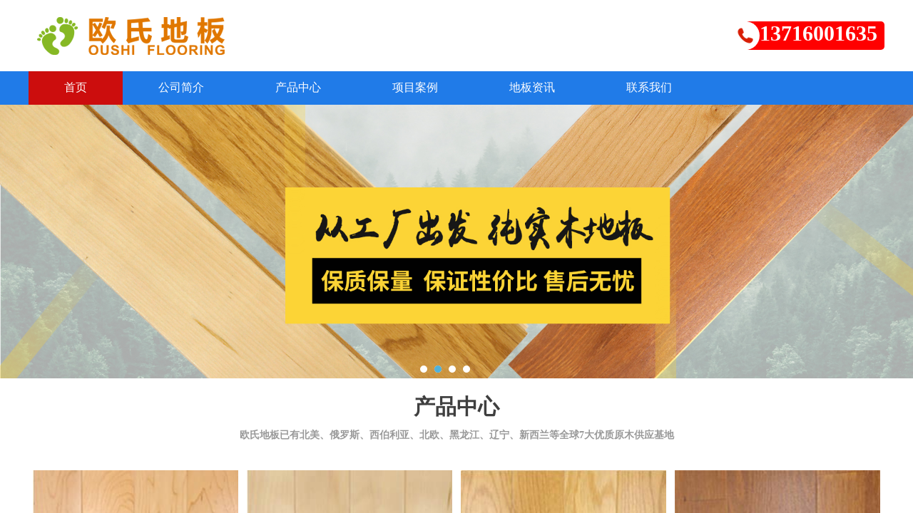

--- FILE ---
content_type: text/html
request_url: http://www.yjfos.com/news/1999.html
body_size: 5583
content:
<!DOCTYPE html PUBLIC "-//W3C//DTD XHTML 1.0 Transitional//EN" "http://www.w3.org/TR/xhtml1/DTD/xhtml1-transitional.dtd">
<html xmlns="http://www.w3.org/1999/xhtml">
<head>
<meta http-equiv="X-UA-Compatible" content="IE=7">
<meta http-equiv="Content-Type" content="text/html; charset=utf-8" />
<title>专业的风雨操场运动地板造价-欧氏地板</title>
<meta name="keywords" content="专业,风雨,操场,运动,地板,造价,专业,风雨,操场,运动,,运动木地板,体育木地板,实木体育运动地板,舞台木地板厂家,欧氏体育木地板,运动木地板品牌,室内体育木地板" />
<meta name="description" content="专业的风雨操场运动地板造价，专业的运动木地板厂家，会把所有的精力投入到体育运动木地板的研发上，就能把公司所有的资源运用到体育运动木地板的市场需求上。专业体育运动木地板企业，培育高品质的原木材质基地，研发专业体育运动木地板和高科技工艺安装结" />
<link href="/css/HituxBlue/inner.css" rel="stylesheet" type="text/css" />
<link href="/css/HituxBlue/common.css" rel="stylesheet" type="text/css" />
<script type="text/javascript" src="/js/jquery.min.js"></script>
<script type="text/javascript" src="/js/functions.js"></script>
<script type="text/javascript" src="/images/iepng/iepngfix_tilebg.js"></script>
<!--百度统计/自动推送www.yjfos.com-->
<script>
var _hmt = _hmt || [];
(function() {
  var hm = document.createElement("script");
  hm.src = "https://hm.baidu.com/hm.js?c1cd704a1542fd916c09f6ed2f3e6118";
  var s = document.getElementsByTagName("script")[0]; 
  s.parentNode.insertBefore(hm, s);
})();
</script>
<script>
(function(){
    var bp = document.createElement('script');
    var curProtocol = window.location.protocol.split(':')[0];
    if (curProtocol === 'https') {
        bp.src = 'https://zz.bdstatic.com/linksubmit/push.js';
    }
    else {
        bp.src = 'http://push.zhanzhang.baidu.com/push.js';
    }
    var s = document.getElementsByTagName("script")[0];
    s.parentNode.insertBefore(bp, s);
})();
</script>
</head>

<body>
<div id="wrapper">
<!--head start-->
<div id="head">

<!--top start -->
<div class="top">
<div class="TopInfo"><div class="link"><h1><a  href="http://www.yjfos.com" title="运动木地板_">运动地板</a> | <a  href="http://www.yjfos.com" title="体育木地板">体育木地板</a> | <a  href="http://www.yjfos.com" title="体育地板">体育地板</a></h1></div>
</div>
<div class="clearfix"></div>
<div class="TopLogo">
<div class="logo"><a href="/"><img src="/images/up_images/20131028115344.jpg" alt="体育木地板"></a></div>
<div class="tel">
<p class="telW">体育运动地板服务热线</p>
<p class="telN">13716001635</p>
</div>
</div>

</div>
<!--top end-->

<!--nav start-->
<div id="NavLink">
<div class="NavBG">
<!--Head Menu Start-->
<ul id='sddm'><li class='CurrentLi'><a href='/'>网站首页</a></li> <li><a href='/Support/'>工程案例</a></li> <li><a href='/tiyumudiban/' onmouseover=mopen('m3') onmouseout='mclosetime()'>体育木地板</a> <div id='m3' onmouseover='mcancelclosetime()' onmouseout='mclosetime()'><a href='/tiyumudiban/anzhuang'>体育木地板安装</a> <a href='/tiyumudiban/baojia'>体育木地板报价</a> </div></li> <li><a href='/Product/' onmouseover=mopen('m4') onmouseout='mclosetime()'>公司产品</a> <div id='m4' onmouseover='mcancelclosetime()' onmouseout='mclosetime()'><a href='/Product/wudaodiban'>舞蹈地板</a> <a href='/Product/wudaofangzhuanyongdijiao'>舞蹈房专用地胶</a> <a href='/Product/yundongmudiban'>运动木地板</a> <a href='/Product/tiyuguanzhuanyongmudiban'>体育馆专用木地板</a> <a href='/Product/yumaoqiusujiaodiban'>羽毛球塑胶地板</a> <a href='/Product/pingpangqiusujiaodiban'>乒乓球塑胶地板</a> <a href='/Product/wutaidijiao'>舞台地胶</a> </div></li> <li><a href='/news/' onmouseover=mopen('m5') onmouseout='mclosetime()'>新闻动态</a> <div id='m5' onmouseover='mcancelclosetime()' onmouseout='mclosetime()'><a href='/news/CompanyNews'>公司新闻</a> <a href='/news/IndustryNews'>行业新闻</a> </div></li> <li><a href='/About/intro' onmouseover=mopen('m6') onmouseout='mclosetime()'>关于公司</a> <div id='m6' onmouseover='mcancelclosetime()' onmouseout='mclosetime()'><a href='/About/intro'>公司介绍</a> <a href='/About/Culture'>企业文化</a> </div></li> <li><a href='/shipin'>相关视频</a></li> <li><a href='/contact/'>联系我们</a></li> </ul>
<!--Head Menu End-->
</div>
<div class="clearfix"></div>
</div>
<!--nav end-->
</div>
<!--head end-->
<!--body start-->
<div id="body">
<!--focus start-->
<div id="InnerBanner">

</div>
<!--foncus end-->
<div class="HeightTab clearfix"></div>
<!--inner start -->
<div class="inner">
<!--left start-->
<div class="left">
<div class="Sbox">
<div class="topic">新闻动态&#160;&#160;&#160;News</div>
<div class="blank"><ul><li class='current'><A href='/news'>行业知识</A></li><li><A href='/News/CompanyNews'>公司新闻</A></li> <li><A href='/News/IndustryNews'>行业新闻</A></li> </ul></div>
</div>
<div class="Sbox">
<div class="topic">公司产品&#160;&#160;&#160;Product</div>
<div class="ClassNav">
<div class="NavTree">
<ul id="suckertree1"><li><a href="/Product/yundongmianban">运动面板</a> </li> <li><a href="/Product/longgujiegou">龙骨结构</a> </li> <li><a href="/Product/yundongmudiban" class="subfolderstyle">运动木地板</a> <ul style="display: none;"><li><a href="/Product/yundongmudiban/lanqiumudiban/">篮球木地板</a></li> <li><a href="/Product/yundongmudiban/wutaimudiban/">舞台木地板</a></li> </ul></li> <li><a href="/Product/tiyuguanzhuanyongmudiban">体育馆专用木地板</a> </li> <li><a href="/Product/wudaodiban" class="subfolderstyle">舞蹈地板</a> <ul style="display: none;"><li><a href="/Product/wudaodiban/guochanwudaodijiao/">国产舞蹈地胶</a></li> <li><a href="/Product/wudaodiban/jinkouwudaodijiao/">进口舞蹈地胶</a></li> </ul></li> <li><a href="/Product/wudaofangzhuanyongdijiao">舞蹈房专用地胶</a> </li> <li><a href="/Product/yumaoqiusujiaodiban">羽毛球塑胶地板</a> </li> <li><a href="/Product/pingpangqiusujiaodiban">乒乓球地板</a> </li> <li><a href="/Product/wutaidijiao">舞台地胶</a> </li> <li><a href="/Product/jianshenfangyundongdiban">健身房运动地板</a> </li> </ul>
</div>
</div>
</div>
<div class="HeightTab clearfix"></div>
<div class="Sbox">
<div class="topic">相关资讯New</div>
<div class="list">
<dl><dd><a href='http://www.yjfos.com//news/2581.html' target='_blank' title='上海室内运动木地板生产'>上海室内运动木地板生产</a></dd>
<dd><a href='http://www.yjfos.com//news/2579.html' target='_blank' title='江苏室内运动木地板施工'>江苏室内运动木地板施工</a></dd>
<dd><a href='http://www.yjfos.com//news/2577.html' target='_blank' title='安徽室内运动木地板生产'>安徽室内运动木地板生产</a></dd>
<dd><a href='http://www.yjfos.com//news/2575.html' target='_blank' title='宁夏室内运动木地板厂商'>宁夏室内运动木地板厂商</a></dd>
<dd><a href='http://www.yjfos.com//news/2573.html' target='_blank' title='福建室内运动木地板施工'>福建室内运动木地板施工</a></dd>
<dd><a href='http://www.yjfos.com//news/2571.html' target='_blank' title='台州体育运动木地板厂家'>台州体育运动木地板厂家</a></dd>
<dd><a href='http://www.yjfos.com//news/2569.html' target='_blank' title='江西室内运动木地板施工'>江西室内运动木地板施工</a></dd>
<dd><a href='http://www.yjfos.com//news/2567.html' target='_blank' title='丽水室内运动木地板供应'>丽水室内运动木地板供应</a></dd>
<dd><a href='http://www.yjfos.com//news/2565.html' target='_blank' title='主辅龙骨结构实木运动地'>主辅龙骨结构实木运动地</a></dd>
<dd><a href='http://www.yjfos.com//news/2563.html' target='_blank' title='20厚木地板篮球场板式龙骨'>20厚木地板篮球场板式龙骨</a></dd>
</dl>
</div>

</div>
<div class="HeightTab clearfix"></div>
</div>
<!--left end-->
<!--right start-->
<div class="right">



<div class="Position"><span>你的位置：<a href="http://www.yjfos.com" title="运动木地板_体育木地板_实木体育运动地板_舞台木地板厂家">体育地板首页</a> > <a href='/News/'>行业知识</a></span></div>
<div class="HeightTab clearfix"></div>
<!--main start-->
<div class="main">

<!--content start-->
<div class="content">
<div class="title"><h3>专业的风雨操场运动地板造价</h3></div>
<div class="infos">2021/05/26 10:19  来源：<a href="http://www.yjfos.com" title="体育运动地板">体育运动地板</a>&#160;&#160;点击：<font class="countnum"><script src="http://www.yjfos.com//plus/count.php?view=yes&aid=1999&mid=1"type='text/javascript' language="javascript"></script></font></div>
<div class="maincontent clearfix">
<p>专业的风雨操场运动地板造价，专业的运动木地板厂家，会把所有的精力投入到体育运动木地板的研发上，就能把公司所有的资源运用到体育运动木地板的市场需求上。专业体育运动木地板企业，培育高品质的原木材质基地，研发专业体育运动木地板和高科技工艺安装结构系统，组建专业的安装施工团队，拥有完善的售后服务支撑体系。-体育运动地板</p>
<p>体育木地板在仓库有着严格的质量管控体系。体育地板发货也要考察体育场馆所在地的气候条件。南北体育场馆的地理位置不同，体育木地板的均衡含水率也不同。</p>
<p  style="text-align: center;"><img src="http://www.yjfos.com/images/1546.jpg" alt="专业的风雨操场运动地板造价"/></p>
<p>易卷曲木地板。有PU。与同规格枫体育场实木体育馆木地板可以匹配使用。如果客户选择的颜色是非常不科学的，会影响应用程序，商家也将提出自己的专业意见。这类健身房一般可容纳超过3000-**观众。积水的治疗方法是一个很大的危险的实木体育馆木地板。如果不及时清理，就会造成实木体育馆木地板翘曲或隆起。对实木体育馆木地板的积水治疗方法并不难，只要用抹布除去擦去积水。但是，应该指出的是，它必须被抹了几下，并在同一时间，鼓风机，风扇等应采用吹掉积水，确保积水迅速蒸发。在木制品方面，打蜡是保持产品的常用方法，但实木体育馆木地板对地板的外观有严格要求。打蜡会使地板外观太多，运动员将简单地形成的，因为运动过程中系数的下降。滑倒在脚底影响正常的竞技水平的性能，也可以在严重的情况下形成的运动损伤。否则，将严重影响修复后的外观。</p>
<p>产品为王。一家运动木地板厂整体实力怎么样，我们从它铺装的以往的体育场馆和剧院舞台地面铺装工程的质量水平就可以看出来。建设一个体育场地应该有一个参考案例作为理想目标或者想超越的目标，与品牌体育地板品牌合作过的顾客都对品牌的产品和服务称赞有加。</p>
<p>专业的风雨操场运动地板造价，欧氏体育运动木地板的生产原材料有很多种，其中比较受欢迎的是硬枫木材质。硬枫材质密度大，强度高，耐磨耐冲击，其硬度比红橡高出12%，比白橡高出7%。北纬35度以北的北美地区出产的枫木，由于生长期更短，冬季更长，所以木理细密，不易碎裂，摩擦作用下反倒更加光亮平滑，对冲击力的承受能力极强，因而经久耐磨，而且和各类油漆的作用效果都很好。</p>

<!--[if gte mso 9]><![endif]-->
</div>

<div style="width:100%;font-size: 12px;color: #aaa;">免责声明：本站中部分文章信息来源于网络，本站只负责对文章进行整理、排版、编辑，是出于传递更多信息为目的，并不意味着赞同其观点或证实其内容的真实性，如本站文章和转稿涉及版权等问题，请作者在及时联系本站，我们会尽快和您对接处理。。</div>
<div class="prenext">
<ul><li>上一篇：<a href='http://www.yjfos.com//news/1995.html'>俄勒冈松舞台木地板怎么翻新？</a> </li><li>下一篇：<a href='http://www.yjfos.com//news/2000.html'>专业的实木运动地板怎么翻新</a> </li></ul>
</div>

</div>

</div>
<!--content end-->
</div>
<!--main end-->
</div>
<!--right end-->
</div>
<!--inner end-->
</div>
<!--body end-->
<div class="HeightTab clearfix"></div>
<!--footer start-->
<div id="footer">
<div class="inner">
<!--禁止右键
 <body oncontextmenu="return false" onselectstart="return false"> -->

<center>体育地板厂家:<a href="http://www.yjfos.com">体育地板</a> | <a  href="http://www.yjfos.com">体育木地板</a> | <a  href="http://www.yjfos.com" >体育运动地板</a></center>

京公网安备：11010702001205 <a href="https://beian.miit.gov.cn/" target="_blank" rel="nofollow">京ICP备13050672号-62</a> <a href="http://www.yjfos.com/sitemap.html">网站地图</a>
<DIV id="STATICMENU" style="Z-INDEX: 989; left: 0px; VISIBILITY: visible; WIDTH: 110px; POSITION: absolute; TOP: 150px;">
<div style=" width:110px; background-color:#F6F6F6; text-align:center; padding:8px 0;">
    <div style="margin:0 auto; width:90px;"></div>
</div>
</div>
</div>
<!--footer end -->
</div>
<script type="text/javascript">
window.onerror=function(){return true;}
</script>
<!--手机开始-->
<div style="z-index: 9999; position: fixed ! important; right: 0px; bottom:0;padding:5px 10px;background-color:#f00;color:#fff;font-size:30px"><a href="tel:13716001635" style="color:#fff;" rel="nofollow">
电话：13716001635
<table width="" 100%="" style="position: absolute; width:260px; right: 0px; top: 50%;font-size:30px"></table></a>
</div>
<!--手机结束-->
<script language="javascript" src="http://dvt.zoosnet.net/JS/LsJS.aspx?siteid=DVT74045879&float=1&lng=cn"></script>


</body>
</html>





--- FILE ---
content_type: text/html; charset=utf-8
request_url: http://www.yjfos.com//plus/count.php?view=yes&aid=1999&mid=1
body_size: 55
content:
document.write('321');


--- FILE ---
content_type: text/html; charset=utf-8
request_url: http://www.oushidiban.net/
body_size: 5754
content:
<!doctype html>
<html lang="en">
<head>
<meta charset="UTF-8">
<meta name="viewport" content="width=device-width, user-scalable=no, initial-scale=1.0, maximum-scale=1.0, minimum-scale=1.0">
<meta http-equiv="X-UA-Compatible" content="ie=edge">
<meta name="generator" content="template - 体育馆木地板厂家"/>
<meta name="author" content="体育馆木地板厂家">
<title>体育馆木地板厂家_篮球木地板价格_舞台木地板品牌-欧氏地板</title>
<meta name="keywords" content="体育馆木地板厂家,篮球木地板厂家,舞台木地板品牌,运动木地板,舞台木地板,体育木地板,篮球木地板,体育馆木地板,篮球馆木地板,体育木地板品牌" />
<meta name="description" content="欧氏地板公司是一家专门生产和销售体育馆运动木地板的企业,体育馆木地板,篮球场馆木地板,体育运动木地板等产品有着防滑、防潮、防腐、耐磨、舒适性佳、易移动、易安装、易清洁、性能安全、技术性价比高的特点.体育木地板系列产品严格执行**各项标准,符合标准,健康安全环保是欧氏地板的宗旨!" />
<link rel="stylesheet" type="text/css" href="/skin/css/common.css">
<link rel="stylesheet" type="text/css" href="/skin/css/banner.css">
<link rel="stylesheet" type="text/css" href="/skin/css/css.css">
<!-- 认证 -->
<meta name="baidu-site-verification" content="code-EKsY8iUpHj" />
<meta name="shenma-site-verification" content="dc687c92d5fa660a21e6748cb511959b_1615367597">
<meta name="sogou_site_verification" content="abyr1KR1YU"/>
<meta name="360-site-verification" content="7afffd529f13cce7203399e14b0adc44" />
<style type="text/css">
/*设置背景，响应式请利用媒体查询根据断点修改路径*/

.slider-item1{
background-image:url(/static/upload/image/20210127/1611716623946157.jpg);
}

.slider-item2{
background-image:url(/static/upload/image/20210127/1611716647634271.jpg);
}

.slider-item3{
background-image:url(/static/upload/image/20210127/1611717132297383.jpg);
}

.slider-item4{
background-image:url(/static/upload/image/20210308/1615189360860668.jpg);
}

</style>
</head>
<body>
<!-- header -->
<div class="header">
	<div class="logo">
		<h1 class="fl"><img src="/static/upload/image/20210201/1612157592917704.png" alt="体育馆木地板厂家_篮球木地板价格_舞台木地板品牌"/></h1>
		<div class="fr"><a href="tel:13716001635" rel="nofollow" target="_blank"><img src="/skin/images/dianhua.png" alt="体育馆木地板厂家_篮球木地板价格_舞台木地板品牌"/><span>13716001635</span></a></div>
		<div class="clear"></div>
	</div>
	<div class="nav">
		<ul>
			<li class="active"><a href="/">首页</a></li>
			
			<li ><a href="/abouts/">公司简介</a></li>
			
			<li ><a href="/product/">产品中心</a></li>
			
			<li ><a href="/case/">项目案例</a></li>
			
			<li ><a href="/new/">地板资讯</a></li>
			
			<li ><a href="/contact/">联系我们</a></li>
			
			<div class="clear"></div>
		</ul>
	</div>
</div>
<!-- baaner -->
<div class="banner">
	<section class="slider-contaner">
		<ul class="slider">
			<li class="slider-item slider-item1"></li>
			<li class="slider-item slider-item2"></li>
			<li class="slider-item slider-item3"></li>
			<li class="slider-item slider-item4"></li>
		</ul>
		<div class="focus-container">
			<ul class="floatfix"> 
				<li><div class="focus-item focus-item1"></div></li>
				<li><div class="focus-item focus-item2"></div></li>
				<li><div class="focus-item focus-item3"></div></li>
				<li><div class="focus-item focus-item4"></div></li>
			</ul>
		</div>
	</section>
</div>
<!-- prodect -->
<div class="">
	<div class="w-1200">
		<h2>产品中心</h2>
		<h5>欧氏地板已有北美、俄罗斯、西伯利亚、北欧、黑龙江、辽宁、新西兰等全球7大优质原木供应基地</h5>
		<div class="prodect">
			<ul class="fr">
				
				<li><a href="/caizhi/13.html">
					<img src="/static/upload/image/20210223/1614065442460836.jpg" alt="体育馆枫木地板" title="体育馆枫木地板"/>
					<p>体育馆枫木地板</p></a>
				</li>
				
				<li><a href="/caizhi/9.html">
					<img src="/static/upload/image/20210223/1614065461817555.jpg" alt="体育馆枫桦木地板" title="体育馆枫桦木地板"/>
					<p>体育馆枫桦木地板</p></a>
				</li>
				
				<li><a href="/caizhi/19.html">
					<img src="/static/upload/image/20210223/1614065483402091.jpg" alt="体育馆柞木地板" title="体育馆柞木地板"/>
					<p>体育馆柞木地板</p></a>
				</li>
				
				<li><a href="/caizhi/20.html">
					<img src="/static/upload/image/20210223/1614065371977202.jpg" alt="体育馆松木地板" title="体育馆松木地板"/>
					<p>体育馆松木地板</p></a>
				</li>
				
				
				<li><a href="/jiegou/12.html">
					<img src="/static/upload/image/20210129/1611908534840772.jpg" alt="体育木地板单层龙骨结构" title="体育木地板单层龙骨结构"/>
					<p>体育木地板单层龙骨结构</p></a>
				</li>
				
				<li><a href="/jiegou/11.html">
					<img src="/static/upload/image/20210129/1611908559400031.jpg" alt="体育馆木地板双层龙骨结构" title="体育馆木地板双层龙骨结构"/>
					<p>体育馆木地板双层龙骨结构</p></a>
				</li>
				
				<li><a href="/jiegou/10.html">
					<img src="/static/upload/image/20210129/1611908574114840.jpg" alt="体育馆木地板主辅龙骨结构" title="体育馆木地板主辅龙骨结构"/>
					<p>体育馆木地板主辅龙骨结构</p></a>
				</li>
				
				<li><a href="/jiegou/21.html">
					<img src="/static/upload/image/20210129/1611908689600728.jpg" alt="体育馆双层龙骨结构木地板" title="体育馆双层龙骨结构木地板"/>
					<p>体育馆双层龙骨结构木地板</p></a>
				</li>
				
				<div class="clear"></div>
			</ul>
			<div class="clear"></div>
		</div>
	</div>
</div>
<!-- 广告位 -->
<div class="w-100 gg">
	<div class="dz w-1200">
		<a href="http://dvt.zoosnet.net/LR/Chatpre.aspx?id=DVT74045879&lng=cn" rel="nofollow">
		<img src="skin/images/dz-1.png" alt="枫木运动地板" title="枫木运动地板"  class="fl"/>
		<img src="skin/images/dz-2.png" alt="枫木运动地板" title="枫木运动地板" class="fr"/>
		</a>
		<div class="clear"></div>
	</div>
	<div class="dz w-1200">
	    <a href="http://dvt.zoosnet.net/LR/Chatpre.aspx?id=DVT74045879&lng=cn" rel="nofollow">
		<img src="skin/images/dz-3.png" alt="枫木运动地板" title="枫木运动地板"  class="fl"/>
		<img src="skin/images/dz-4.png" alt="枫木运动地板" title="枫木运动地板" class="fr"/>
		</a>
		<div class="clear"></div>
	</div>
</div>
<!-- case -->
<div class="case">
	<div class="case_tit">
		<h3 class="w-1200">工程案例/CASE——全国各省运动场馆案例，您身边就有！<a href="/case/" rel="nofollow">查看更多案例</a><div class="clear"></div></h3>
	</div>
	<div class="w-1200">
		<h2>项目案例</h2>
		<h5>为您提供免费上门测量、免费设计，包运输，包安装，以及维护保养服务</h5>
		<div class="">
			<ul>
				
				<li><a href="/case/325.html">
					<img src="/static/upload/image/20210518/1621310013659046.jpg" alt="新疆乌鲁木齐羽毛球馆乒乓球馆单龙骨木地板案例" title="新疆乌鲁木齐羽毛球馆乒乓球馆单龙骨木地板案例"/>
					<p>新疆乌鲁木齐羽毛球馆乒乓球馆单龙骨木地板案例</p></a>
				</li>
				
				<li><a href="/case/324.html">
					<img src="/static/upload/image/20210518/1621309409211511.jpg" alt="湖北武汉体育馆单龙骨结构木地板案例" title="湖北武汉体育馆单龙骨结构木地板案例"/>
					<p>湖北武汉体育馆单龙骨结构木地板案例</p></a>
				</li>
				
				<li><a href="/case/323.html">
					<img src="/static/upload/image/20210518/1621308840885960.jpg" alt="贵州铜仁体育馆双层龙骨结构木地板案例" title="贵州铜仁体育馆双层龙骨结构木地板案例"/>
					<p>贵州铜仁体育馆双层龙骨结构木地板案例</p></a>
				</li>
				
				<li><a href="/case/322.html">
					<img src="/static/upload/image/20210518/1621308280178973.jpg" alt="福建漳州市一职业学院体育馆木地板案例" title="福建漳州市一职业学院体育馆木地板案例"/>
					<p>福建漳州市一职业学院体育馆木地板案例</p></a>
				</li>
				
				<li><a href="/case/321.html">
					<img src="/static/upload/image/20210518/1621306981131992.jpg" alt="山东淄博潘庄某中学篮球馆木地板项目" title="山东淄博潘庄某中学篮球馆木地板项目"/>
					<p>山东淄博潘庄某中学篮球馆木地板项目</p></a>
				</li>
				
				<li><a href="/case/61.html">
					<img src="/static/upload/image/20210308/1615187971152568.jpg" alt="山东淄博市西域城篮球馆双层龙骨木地板项目" title="山东淄博市西域城篮球馆双层龙骨木地板项目"/>
					<p>山东淄博市西域城篮球馆双层龙骨木地板项目</p></a>
				</li>
				
				<li><a href="/case/60.html">
					<img src="/static/upload/image/20210308/1615187796840261.jpg" alt="新疆昆玉市文化馆板式龙骨木地板项目" title="新疆昆玉市文化馆板式龙骨木地板项目"/>
					<p>新疆昆玉市文化馆板式龙骨木地板项目</p></a>
				</li>
				
				<li><a href="/case/59.html">
					<img src="/static/upload/image/20210308/1615187641618459.jpg" alt="四川南充消防队体育馆木地板改造" title="四川南充消防队体育馆木地板改造"/>
					<p>四川南充消防队体育馆木地板改造</p></a>
				</li>
				
				<div class="clear"></div>
			</ul>
		</div>
	</div>
</div>
<div class="clear"></div>
<div class="w-100 gg zixun">
	<div class="w-1200">
	    <a href="http://dvt.zoosnet.net/LR/Chatpre.aspx?id=DVT74045879&lng=cn" rel="nofollow">
		<img src="skin/images/zixun.png" alt="体育馆木地板厂家_篮球木地板价格_舞台木地板品牌" title="体育馆木地板厂家_篮球木地板价格_舞台木地板品牌"/>
		</a>
	</div>
</div>
<div class="clear"></div>
<!-- about -->
<div class="w-100">
	<div class="about-t"></div>
	<div class="about-b"></div>
	<div class="about">
		<div class="fl about-img"><img src="/skin/images/fm.jpg" alt="枫木运动地板" title="枫木运动地板"/></div>
		<div class="fl about-con">
			<h4>北京欧氏地板有限公司</h4>
			<p>核心价值观：诚信、创新、服务 企业核心： 诚信 企业精神： 团结拼搏、开拓求实、满足用户、科技进步。 客户：为客户提供高质量和*大价值的专业化产品和服务，以真诚和实力赢得客户的理解、尊重和支持。 市场：为客户降低采购成本和风险，为客户投资提供切实保障。 发展：追求永续发展的目标，并把它建立在客户满意的基础上。 关于为合作伙伴创造价值 公司认为客户 ...</p>
		</div>
		<div class="clear"></div>
	</div>
	<div class="clear"></div>
</div>
<!-- 广告位 -->
<div class="w-1200 hezuo">
    <a href="http://dvt.zoosnet.net/LR/Chatpre.aspx?id=DVT74045879&lng=cn" rel="nofollow">
    <img src="skin/images/hezuo.png" alt="枫木运动地板" title="枫木运动地板"/>
    </a>
</div>
<!-- news -->
<div class="news">
	<ul class="w-1200 news-u">
		<li class="news-l">
			<h5><span>施工问题</span><a href="/sg" rel="nofollow">更多</a></h5>
			<ul>
				
				<li>
					<a href="/sg/2053.html">体育运动木地板生产过程<span>05-13</span></a>
				</li>
				
				<li>
					<a href="/sg/2050.html">盐城室内运动木地板价格<span>05-12</span></a>
				</li>
				
				<li>
					<a href="/sg/2047.html">哈尔滨体育运动木地板定做价格<span>05-11</span></a>
				</li>
				
				<li>
					<a href="/sg/2044.html">好的室内运动木地板厂家<span>05-10</span></a>
				</li>
				
				<li>
					<a href="/sg/2041.html">体育馆专用运动木地板哪家好<span>05-09</span></a>
				</li>
				
				<li>
					<a href="/sg/2038.html">上海体育馆专用木地板厂家报价<span>05-07</span></a>
				</li>
				
				<li>
					<a href="/sg/2035.html">安徽室内运动木地板施工方案<span>05-06</span></a>
				</li>
				
				<li>
					<a href="/sg/2032.html">福建实木运动木地板施工团队<span>04-29</span></a>
				</li>
				
				<li>
					<a href="/sg/2029.html">河南篮球馆运动木地板施工团队<span>04-28</span></a>
				</li>
				
				<li>
					<a href="/sg/2026.html">浙江室内运动木地板施工方案<span>04-27</span></a>
				</li>
				
			</ul>
		</li>
		<li class="news-l">
			<h5><span>保养问题</span><a href="/by" rel="nofollow">更多</a></h5>
			<ul>
				
				<li>
					<a href="/by/1794.html">体育运动木地板怎么维修？枫桦木<span>01-07</span></a>
				</li>
				
				<li>
					<a href="/by/1789.html">俄勒冈松舞蹈房木地板怎么维修？<span>01-06</span></a>
				</li>
				
				<li>
					<a href="/by/1784.html">拼接板体育运动地板怎么保养？<span>01-05</span></a>
				</li>
				
				<li>
					<a href="/by/1779.html">柞木舞台木地板怎么维修？<span>01-04</span></a>
				</li>
				
				<li>
					<a href="/by/1774.html">专业的体育馆实木地板怎么保养？<span>12-31</span></a>
				</li>
				
				<li>
					<a href="/by/1769.html">指接板体育运动地板怎么维修？<span>12-30</span></a>
				</li>
				
				<li>
					<a href="/by/1764.html">实木运动地板枫木怎么保养？<span>12-29</span></a>
				</li>
				
				<li>
					<a href="/by/1759.html">橡胶木木地板篮球馆怎么保养？<span>12-28</span></a>
				</li>
				
				<li>
					<a href="/by/1754.html">枫木运动体育地板怎么维修？<span>12-27</span></a>
				</li>
				
				<li>
					<a href="/by/1749.html">20厚篮球场木地板怎么保养？<span>12-24</span></a>
				</li>
				
			</ul>
		</li>
		<li class="news-l">
			<h5><span>其他问题</span><a href="/qt"rel="nofollow">更多</a></h5>
			<ul>
				
				<li>
					<a href="/qt/2052.html">专业的体育馆木地板厂家去哪找？<span>05-13</span></a>
				</li>
				
				<li>
					<a href="/qt/2049.html">柞木实木运动地板主辅龙骨结构<span>05-12</span></a>
				</li>
				
				<li>
					<a href="/qt/2046.html">橡胶木舞台实木地板板式龙骨结构<span>05-11</span></a>
				</li>
				
				<li>
					<a href="/qt/2043.html">安徽体育馆运动木地板多少钱<span>05-10</span></a>
				</li>
				
				<li>
					<a href="/qt/2040.html">湖北体育场运动木地板供应商<span>05-09</span></a>
				</li>
				
				<li>
					<a href="/qt/2037.html">运动木地板防火等级检测报告<span>05-07</span></a>
				</li>
				
				<li>
					<a href="/qt/2034.html">上海体育馆运动木地板生产厂家<span>05-06</span></a>
				</li>
				
				<li>
					<a href="/qt/2031.html">柞木实木运动地板厂家直销<span>04-29</span></a>
				</li>
				
				<li>
					<a href="/qt/2028.html">杭州硬木企口篮球馆木地板多少钱一平<span>04-28</span></a>
				</li>
				
				<li>
					<a href="/qt/2025.html">学校风雨操场运动地板哪个品牌好？<span>04-27</span></a>
				</li>
				
			</ul>
		</li>
		<div class="clear"></div>
	</ul>
	<div class="w-1200 news-f">
		<h5><span>翻新常见问题</span><a href="/fanxin" rel="nofollow">更多</a></h5>
		<ul>
			
			<li><a href="/fanxin/1790.html">
				<img src="/img/865.jpg" alt="橡胶木木地板篮球馆怎么翻新" title="橡胶木木地板篮球馆怎么翻新"/>
				<p>橡胶木木地板篮球馆怎么翻新</p></a>
			</li>
			
			<li><a href="/fanxin/1785.html">
				<img src="/img/739.jpg" alt="橡胶木篮球场木地板翻新施工" title="橡胶木篮球场木地板翻新施工"/>
				<p>橡胶木篮球场木地板翻新施工</p></a>
			</li>
			
			<li><a href="/fanxin/1780.html">
				<img src="/img/2808.jpg" alt="福建翻新运动木地板材料厂家" title="福建翻新运动木地板材料厂家"/>
				<p>福建翻新运动木地板材料厂家</p></a>
			</li>
			
			<li><a href="/fanxin/1775.html">
				<img src="/img/806.jpg" alt="指接板运动体育地板怎么翻新？" title="指接板运动体育地板怎么翻新？"/>
				<p>指接板运动体育地板怎么翻新？</p></a>
			</li>
			
			<li><a href="/fanxin/1770.html">
				<img src="/img/1860.jpg" alt="拼接板排球馆木地板怎么翻新" title="拼接板排球馆木地板怎么翻新"/>
				<p>拼接板排球馆木地板怎么翻新</p></a>
			</li>
			
			<li><a href="/fanxin/1765.html">
				<img src="/img/1208.jpg" alt="拼接板体育运动地板怎么翻新？" title="拼接板体育运动地板怎么翻新？"/>
				<p>拼接板体育运动地板怎么翻新？</p></a>
			</li>
			
			<li><a href="/fanxin/1760.html">
				<img src="/img/2575.jpg" alt="浙江翻新运动木地板施工方案" title="浙江翻新运动木地板施工方案"/>
				<p>浙江翻新运动木地板施工方案</p></a>
			</li>
			
			<li><a href="/fanxin/1755.html">
				<img src="/img/1924.jpg" alt="湖北翻新运动木地板施工方案" title="湖北翻新运动木地板施工方案"/>
				<p>湖北翻新运动木地板施工方案</p></a>
			</li>
			
			<div class="clear"></div>
		</ul>
	</div>
</div>


<!-- link -->
<div class="link">
    友情链接：
        <a href="http://www.jwsmm.com" title="">铝合金门窗</a> | 
    
        <a href="http://www.lfxpbwcl.com" title="">铝箔橡塑海绵板</a> | 
    
        <a href="http://www.sxyuanton.net" title="">玻璃钢电缆支架</a> | 
    
</div>
<!-- footer -->
<div class="footer">
	<p>Copyright © 2012-2021 北京欧氏地板 版权所有&nbsp;&nbsp;<a href="http://beian.miit.gov.cn" rel="nofollow" target="_blank">京ICP备13050672号-55</a></p>
	<p>联系电话：13716001635&nbsp;&nbsp;<a href="/sitemap.xml" target="_blank">网站地图</a>&nbsp;&nbsp;技术支持：<a href="http://www.oushidiban.net" target="_blank">欧氏地板</a></p>
</div>
<!-- form 
<div class="maplist xiwseo"><div class="form">
	<form action="/message/"  method="post">
		<div class="xinxi">免费获取运动木地板方案及报价 &gt;&gt;</div>
		<div class="no-f"></div><table style="float:left;" cellpadding="0" cellspacing="1">
		<tbody><tr>
		  <td align="right" valign="top"></td>
		  <td><input type="text" name="contacts" id="contacts" class="intxt" value="" placeholder="您的姓名">
		</td>
		</tr>
		<tr>
		  <td align="right" valign="top"></td>
		  <td><input type="text" name="mobile" id="mobile" class="intxt" value="" placeholder="您的手机号">
		</td>
		</tr>
		<tr>
		  <td align="right" valign="top"></td>
		  <td><input type="text" name="content" id="content" class="intxt" value="" placeholder="您的现场面积">
		</td>
		</tr></tbody></table>
		<div align="center" style="float:right;">
			<button type="submit" class="coolbg">提交</button>
		</div>
		<div class="no-f"></div>
	</form></div>
</div>-->
<div class="footer_nav">
	<p><a href="/">首页</a></p>
	<p><a href="http://dvt.zoosnet.net/LR/Chatpre.aspx?id=DVT74045879&lng=cn" rel="nofollow">在线咨询</a></p>
	<p><a href="tel:13716001635" rel="nofollow">电话咨询</a></p>
	<p><a href="sms:13716001635" rel="nofollow">短信咨询</a></p>
	<div class="clear"></div>
</div>
<script>
(function(){
    var bp = document.createElement('script');
    var curProtocol = window.location.protocol.split(':')[0];
    if (curProtocol === 'https') {
        bp.src = 'https://zz.bdstatic.com/linksubmit/push.js';
    }
    else {
        bp.src = 'http://push.zhanzhang.baidu.com/push.js';
    }
    var s = document.getElementsByTagName("script")[0];
    s.parentNode.insertBefore(bp, s);
})();
</script>
<script>
var _hmt = _hmt || [];
(function() {
  var hm = document.createElement("script");
  hm.src = "https://hm.baidu.com/hm.js?42ddf338a0a7188f15c2acf379b6b103";
  var s = document.getElementsByTagName("script")[0]; 
  s.parentNode.insertBefore(hm, s);
})();
</script>
</body>
</html>

--- FILE ---
content_type: text/css
request_url: http://www.yjfos.com/css/HituxBlue/inner.css
body_size: 2733
content:
#body .inner{
	wdith:980px;}
#body .inner .left{
	width:220px;
	float:left;}
#body .inner .right{
	width:744px;
	float:right;
	border:1px solid #DDDDDD;
	padding-bottom:50px;}
#body .inner .left .Sbox{
	width:218px;
	border:1px solid #DDDDDD;
	padding-bottom:20px;
	font-size:12px;
	}

#body .inner .left .Sbox .topic{
	background:url("/images/Hituxblue/box_bg1.jpg") repeat left top;
	font-size:12px;
	font-family:"Microsoft Yahei";
	margin:5px 0px 10px 0px;
	line-height:30px;
	border-bottom:1px solid #DDDDDD;
	padding-left:10px;
	color:#059809;
	font-weight:bold;}
#body .inner .left .Sbox .blank ul {
	padding:0px 0px;}
#body .inner .left .Sbox .blank ul li{
	cursor:pointer;
	
}
#body .inner .left .Sbox .blank .current a{
	background:#059809;
	border-bottom:1px solid #FFFFFF;
	}	
#body .inner .left .Sbox .blank .current a{
	color:#FFFFFF;}
#body .inner .left .Sbox .blank ul li a{
	display:block;
	height:35px;
	line-height:35px;
	padding-left:30px;
	border-bottom:1px dotted #DDDDDD;
	background:url("/images/Hituxblue/box_icon1.png") no-repeat 12px 12px;}	
#body .inner .left .Sbox .blank ul li a:hover{
	background:#059809;
	border-bottom:1px solid #FFFFFF;
	color:#FFFFFF;
	text-decoration:none;}

#body .inner .left .Sbox .list dl{
	padding:0px 20px;
	}
#body .inner .left .Sbox .list dl dt{
	font-family:Arial;
	color:#666666;
	line-height:20px;
	font-size:10px;}

#body .inner .left .Sbox .list dl dd{
	line-height:25px;
	border-bottom:1px dotted #DDDDDD;}


#body .inner .right  .Position{
	font-size:12px;
	line-height:33px;
	background:url("/images/Hituxblue/box_bg5.jpg") repeat left top;
	}
#body .inner .right  .Position a{
	color:#666666;}
#body .inner .right  .Position span{
	padding-left:30px;
	background:url("/images/Hituxblue/box_icon2.png") no-repeat 10px 4px;
	}


#body .inner .right .main{
	padding:10px 20px;
	font-size:12px;}

/*content*/
#body .inner .right .main .content .title h3{
	text-align:center;
	font-size:18px;
	font-weight:normal;
	font-family:"Microsoft Yahei";}
#body .inner .right .main .content .infos{
	font-size:12px;
	line-height:40px;
	color:#666666;
	text-align:center;}
#body .inner .right .main .content .maincontent{
	font-size:12px;}
#body .inner .right .main .content .maincontent p{
	padding:5px 0px;
	line-height:200%;
	}
#body .inner .right .main .content .download{
	background:url("/images/Hituxblue/downicon.gif") no-repeat 15px 7px;
	padding-left:55px;
	border:1px solid #F5F5F5;
	line-height:40px;
	font-size:14px;
	font-family:Arial, Helvetica, sans-serif;
	margin:10px 0px;}

#body .inner .right .main .content .prenext{
	padding:10px 0px;
	margin-top:10px;}
#body .inner .right .main .content .prenext ul li{
	line-height:30px;
	background:url("/images/Hituxblue/jiantou.gif") no-repeat 0px 1px;
	padding-left:15px;}				
				
#body .inner .right .main .ArticleList{
	font-size:12px;}
#body .inner .right .main .ArticleList td{
	line-height:35px;
	border-bottom:1px dashed #CCC;}	
#body .inner .right .main .ArticleList .fw_t{
	font-size:12px;
	}
#body .inner .right .main .ArticleList .fw_s{
	font-size:12px;
	font-family:Arial, Helvetica, sans-serif;
	color:#666666;}

/* recruit */

#body .inner .right .main .RecruitList{
	}
#body .inner .right .main .RecruitList td{
	line-height:35px;
	border-bottom:1px solid #CCC;
	font-size:12px;}	
#body .inner .right .main .RecruitList .Rtitle{
	background:#059809;
	color:#FFFFFF;
	font-size:14px;
	padding-left:10px;
	height:30px;
	line-height:30px;}
#body .inner .right .main .RecruitList .Rtitle span{
	text-align:right;
	font-size:12px;}
/*product*/
#body .inner .left .Sbox .ClassNav{
	padding:0px 10px;}
	
#body .inner .left .Sbox .ClassNav .NavTree ul{
}
	
#body .inner .left .Sbox .ClassNav .NavTree ul li{
position: relative;
z-index:1000;
}
	
/*1st level sub menu style */
#body .inner .left .Sbox .ClassNav .NavTree ul li ul{
left: 198px; /* Parent menu width - 1*/
position: absolute;
width: 160px; /*sub menu width*/
top: 0;
display: none;
border:1px solid #059809;
border-top:2px solid #059809;
background:#FFFFFF;
filter:progid:DXImageTransform.Microsoft.Shadow(Color=#999999, Strength=3, Direction=135);

}
/*All subsequent sub menu levels offset */
#body .inner .left .Sbox .ClassNav .NavTree ul li ul li ul{ 
left: 159px; /* Parent menu width - 1*/
z-index:100px;}
/* menu links style */
#body .inner .left .Sbox .ClassNav .NavTree ul li a{
	display: block;
	cursor:pointer;
	line-height:35px;
	border-bottom:1px dotted #DDDDDD;
	padding-left:10px;
	height:35px;}
#body .inner .left .Sbox .ClassNav .NavTree ul li li{
	background:url("/images/Hituxblue/box_icon1.png") no-repeat 12px 12px;
	padding-left:0;
	text-align:center;
}
#body .inner .left .Sbox .ClassNav .NavTree ul li li a{
	border-bottom:1px solid #DDDDDD;
	}
#body .inner .left .Sbox .ClassNav .NavTree ul .current a{
	background:#059809;
	color:#FFFFFF;}
#body .inner .left .Sbox .ClassNav .NavTree ul .current li a{
	background:#FFFFFF;
	color:#000000;}
		
#body .inner .left .Sbox .ClassNav .NavTree ul li a:hover{
color: white;
background:#059809;
text-decoration:none;
}
#body .inner .left .Sbox .ClassNav .NavTree .subfolderstyle{
background: url(/images/Hituxblue/arrow-list.gif) no-repeat 150px center ;
}
/* Holly Hack for IE \*/
* html #body .inner .left .Sbox .ClassNav .NavTree ul li { float: left; height: 1%; }
* html #body .inner .left .Sbox .ClassNav .NavTree ul li a { height: 1%; }
/* End */	

#body .inner .right .main .content .ProInfo .image{
	float:left;}	
	
#body .inner .right .main .content .ProInfo .column{
	float:right;
	width:400px;}
	
#body .inner .right .main .content .ProInfo .image img{
	width:270px;
	height:270px;
	}

#body .inner .right .main .content .ProInfo .image a{
	display:block;
	width:270px;
	height:270px;
	border:2px solid #F5F5F5;
	padding:2px;	
	}
#body .inner .right .main .content .ProInfo .image a:hover{
	border:2px solid #059809;}
#body .inner .right .main .content .ProInfo .column .title{
	border-bottom:1px solid #ccc;
	padding:10px 0px;}
#body .inner .right .main .content .ProInfo .column .title h3{
	text-align:left;}
#body .inner .right .main .content .ProInfo .column .infos{
	text-align:left;}
#body .inner .right .main .content .ProInfo .column ul li{
	line-height:40px;
	height:40px;}

#body .inner .right .main .content .ProInfo .column ul li span{
	width:100px;
	height:20px;
	border:1px solid #059809;
	padding:3px;
	}					
#body .inner .right .main .content .ProInfo .column ul li p{
	color:#666666;}
#body .inner .right .main  .IntroTitle{
	font-size:14px;
	font-family:"Microsoft Yahei","黑体";
	line-height:35px;
	border-bottom:2px solid #059809;
	margin:10px 0px;
	padding-left:10px;
	background:url("/images/Hituxblue/cicon.gif") no-repeat 0px 8px;
	color:#FFFFFF;}

#body .inner .right .main .content .MorePro  .albumblock .inner{
	width:143px;
	height:143px;
	}

#body .inner .right .main .content .MorePro .albumblock .inner img{
	width:139px;
	height:139px;	}

#body .inner .right .main .content .MorePro  .albumblock .inner .albumtitle{
	width:143px;
	}
	
#body .inner .right .main .content .CaseBlock li{
	width:330px;
	float:left;
	padding-left:10px;
	}
#body .inner .right .main .content .CaseBlock .Cimg a{
	display:block;
	border:1px solid #F5F5F5;
	padding:1px;}
#body .inner .right .main .content .CaseBlock .Cimg a:hover{
	border:1px solid #059809;}		
#body .inner .right .main .content .CaseBlock .case_ct{ height:30px; line-height:30px; color:#2586BE; background:#E5F4FC; font-weight:bold;}
#body .inner .right .main .content .CaseBlock .case_txt{ height:35px; line-height:35px; background:url(/images/Hituxblue/xx.jpg) repeat-x; text-align:left;font-size:12px;}
#body .inner .right .main .content .CaseBlock .case_mc{ color:#1C3B67;}
#body .inner .right .main .content .CaseBlock .hycd_ct{ height:35px; line-height:35px;  color:#fff;  font-weight:bold; padding-left:40px;}
#body .inner .right .main .content .CaseBlock .hycd_ct a{ color:#fff;}
#body .inner .right .main .content .CaseBlock .hycd_ct a:hover{ color:#FFFACC}
#body .inner .right .main .content .CaseBlock .hycd_ct a:visited{ color:#fff}
#body .inner .right .main .content .CaseBlock .hycd_mc{ color:#ff6600;}
#body .inner .right .main .content .CaseBlock .ttp{ margin-top:10px; margin-bottom:10px;}	


/* sitemap */
#body .inner .right .main .SiteMap{
	padding:0px 10px;}
		
#body .inner .right .main .SiteMap ul li{
	font-weight:bold;
	line-height:25px;
	padding:10px 20px;
	border-bottom:1px dashed #CCCCCC;
	font-size:14px;
	background:url("/images/Hituxblue/ico4.jpg") no-repeat left 18px;}


#body .inner .right .main .SiteMap ul li ul li{
	font-weight:normal;
	border-bottom:none;
	font-size:12px;
	background:none;
	padding:5px 0px;}
					



/* FeedBack */
#body .inner .right .main .FeedBack {}
#body .inner .right .main .FeedBack .Fleft{
	width:90px;
	float:left;
	}
#body .inner .right .main .FeedBack .Fleft .Ficon{
	padding:0px  12px;
	}
#body .inner .right .main .FeedBack .Fleft .Fname{
	text-align:center;
	font-family:Arial, Helvetica, sans-serif;
	font-size:12px;
	padding-top:5px;
	color:#059809;
	font-weight:bold;}		
#body .inner .right .main .FeedBack .Fright{
	float:left;
	width:600px;
	padding-bottom:10px;
	}
#body .inner .right .main .FeedBack .Fright .Fcontent .Ftime{
	text-align:right;
	font-family:Arial, Helvetica, sans-serif;
	color:#059809;
	padding:0px 20px 5px 20px;}	
#body .inner .right .main .FeedBack .Fright .Fcontent{
	width:600px;
	background:url("/images/Hituxblue/PostBG.jpg") no-repeat left top;
	padding:10px 0px;
	}
#body .inner .right .main .FeedBack .Fright .Fcontent p{
	padding:0px 20px 5px 50px;}

#body .inner .right .main .FeedBack .Fright .Fcontent .Freply .FRtitle{
	margin-left:20px;
	line-height:20px;
	color:#FFFFFF;
	height:25px;
	background:url("/images/Hituxblue/picon.gif") no-repeat 2px 0px;
	padding-left:20px;
	font-weight:bold;}
#body .inner .right .main .FeedBack .Fright .Fcontent .Freply p{
	color:#989E4D}	
#body .inner .right .main .FeedBack .Fright .Fline{
	float:right;
	width:572px;
	border-top:1px solid #EDEDEF;
	filter:progid:DXImageTransform.Microsoft.Shadow(Color=#999999, Strength=1, Direction=180);} 

#body .inner .right .main .FeedBack .IntroTitle{
	width:665px;
	margin:auto;
	}
#body .inner .right .main .FeedBack .commentbox{
	padding-top:5px;}	
#body .inner .right .main .FeedBack .commentbox #commentform td{
	height:40px;}
#body .inner .right .main .FeedBack .commentbox #commentform input{
	height:25px;
	line-height:25px;}

#body .inner .right .main .FeedBack .commentbox #commentform .Cbutton{
	line-height:25px;
	background:#059809;
	border:none;
	color:#FFFFFF;
	font-size:14px;
	cursor:pointer;}
	
#body .inner .right .main .FeedBack .commentlist dt{
	padding:5px 10px;
	background-color:#dededc;
	height:22px;
	line-height:22px;
	font-size:12px;}	
#body .inner .right .main .FeedBack .commentlist dd{
	padding:15px 0px 15px 0px;
	line-height:180%;
	font-size:14px;
	}	
#body .inner .right .main .FeedBack .commentlist dd  b{
	color:#458D3A;}

#body .inner .right .main .FeedBack .commentlist dd span{
	color:#A00000;}	
#body .inner .right .main .FeedBack .commentlist p{
	padding:0px;
	line-height:180%;
	margin:0px;}
	
h1 {font-weight: normal; display:inline;font-size:12px;}								

--- FILE ---
content_type: text/css
request_url: http://www.yjfos.com/css/HituxBlue/common.css
body_size: 2800
content:
/* top start*/
body,td,th {
	font-size: 14px;
}

img, div { behavior: url(/images/iepng/iepngfix.htc); }

body, div, p,img,dl, dt, dd, ul, ol, li, h1, h2, h3, h4, h5, h6, pre, form, fieldset, input, textarea, blockquote {
	padding:0px;
	margin:0px;
}
.FontRed{
	color:#FF0000;}
h3{
	font-size:14px;}

li{
	list-style-type:none;}

img{border:0; 
	}
.gray{
	color:#666666;}
a{color:#333333;text-decoration:none;}
a:hover {text-decoration:underline;color:#1ca01a;}
a:active{text-decoration:underline;}

.LineLink a{text-decoration:underline;}
.LineLink a:hover {text-decoration:none;color:#1ca01a;}

.ColorLink a {color:#1ca01a;}
.ColorLink a:hover {color:#196b27;}

.WidthTab{
	width:10px;
	height:1px;
	float:left;}
.WidthTab2{
	width:10px;
	height:1px;
	float:left;}	
.HeightTab{
	height:10px;
	width:1px;
	overflow:hidden;}

p{
	line-height:180%;}

.ListDate{
	color:#666666;
	 }
body{
	font-family:"Microsoft Yahei",Arial, Helvetica, sans-serif;
}

#wrapper{
	width:100%;
	margin:auto;}
#head .top{
	width:100%;
	height:100px;
	font-size:12px;}	
#head .top .TopInfo{
	margin:auto;
	width:980px;
	} 
#head .top .TopInfo .link{
	text-align:center;
	line-height:23px;
	width:207px;
	float:right;
	color:#999999;}
#head .top .TopInfo .link a{
	color:#059809;}	
#head .top .TopLogo{
	margin:auto;
	width:980px;
	padding-top:10px;
	}
#head .top .TopLogo .logo{
	float:left;
	height:62px;}

#head .top .TopLogo .tel{
	float:right;
	background:url("/images/top_tel.png") no-repeat left 12px;
	height:62px;
	width:240px;} 
	
#head .top .TopLogo .tel .telW{
	padding-left:30px;
	padding-top:8px;
	color:#036;}	
#head .top .TopLogo .tel .telN{
	padding-left:30px;
	font-family:Tahoma, Geneva, sans-serif;
	font-size:24px;
	color:#F90;
	line-height:100%;}

/* navs*/
#NavLink{
	width:100%;
	height:40px;
	margin:auto;
	padding-bottom:10px;}
#NavLink .NavBG{
	height:40px;
	width:100%;
	background:url("/images/Hituxblue/nav_bg1.jpg") repeat left -8px;
	position:absolute;
	z-index:100;}	
		
#sddm{
	width:980px;
	margin:auto;
	z-index:30}

#sddm li{
	float: left;
	font-weight:bold;}
#sddm .CurrentLi a{
	background:none;}	
#sddm li a
{	display: block;
	width: 101px;
	color: #FFF;
	text-align: center;
	padding:0 10px;
	line-height:40px;
	background:url(/images/Hituxblue/nav_bg2.jpg) no-repeat -13px -8px;}

#sddm li a:hover
{	text-decoration:none;
	background:url("/images/Hituxblue/menu_bg3.jpg") repeat-x center -15px;
}

#sddm div
{	position: absolute;
	visibility: hidden;
	background: #808080;
	padding:0px 0px;
	filter: alpha(opacity=85);
	}

#sddm div a
	{	position: relative;
		padding: 0px 10px;
		text-align: center;
		background:url("/images/Hituxblue/nav_bg1.jpg") repeat left -8px;
		color: #FFFFFF;
		font-size:12px;
		font-weight:normal;
		text-decoration:none;
		line-height:30px;
		border-bottom:1px solid #fff;}

#sddm div a:hover{
	background: #059809;
	line-height:30px;
	border-bottom:1px solid #fff;}

	
#body{
	margin:auto;
	width:980px;
	}
/* albumblock*/

 .albumblock{
	padding:10px 10px 30px 17px;
	float:left;
	}
 .albumblock .inner{
	width:170px;
	height:170px;
	position:relative;
	border:1px solid #dededc;
	overflow:hidden;}

.albumblock .inner img{
	border:2px solid #fff;
	width:166px;
	height:166px;	}	

 .albumblock .inner .albumtitle{
	height:25px;
	line-height:25px;
	font-size:12px;
	width:170px;
	background:#059809;
	position:relative;
	bottom:25px;
	left:0;
	color:#FFFFFF;
	filter:alpha(opacity=70);
	-moz-opacity:0.7;
	opacity:0.7;
	font-weight:; 
	text-align:center;
	cursor:pointer;
	margin:auto;
	}
 .albumblock .inner .albumtitle span{
	font-weight:normal;
	font-size:12px;}	

 .albumblock .inner  a:hover{
	text-decoration:none;}
 .albumblock .inner  a:visited{
	text-decoration:none;}	
	
 .albumblock .inner:hover{
	border:1px solid #059809;}	
	

/*footer*/
#footer{
	border-top:2px solid #137811;
	width:100%;
	height:100%;
	padding-bottom:50px;
	font-size:12px;
	color:#191919;
	background:url("/images/HituxBlue/page-header.jpg") repeat-x center top;}
#footer a{
	color:#191919;}										
#footer .inner{
	margin:auto;
	width:980px;
	padding-top:10px;
	text-align:center;}
#footer .inner p{
	line-height:25px;}

#wrapper  .t_page{
	padding:10px;
	text-align:center;
	font-size:12px;
	line-height:25px;
	
	}	
#wrapper  .t_page a{
	padding:2px 5px;
	border:1px solid #DEDEDC;
	margin:0px 3px;}	


/* date css*/		
 .header {font: 12px Arial, Tahoma !important;font-weight: bold !important;font: 11px Arial, Tahoma;font-weight: bold;color: #154BA0;background:#C2DEED;height: 25px;padding-left: 10px;
}
 .header td {padding-left: 10px;}
 .header a {color: #154BA0;}
 .header input {background:none;vertical-align: middle;height: 16px;}
 .category {font: 12px Arial, Tahoma !important;font: 11px Arial, Tahoma;color: #92A05A;height:20px;background-color: #FFFFD9;}
 .category td {border-bottom: 1px solid #DEDEB8;}
 .expire, .expire a:link, .expire a:visited {color: #999999;}
 .default, .default a:link, .default a:visited {color: #000000;}
 .checked, .checked a:link, .checked a:visited {color: #FF0000;}
 .today, .today a:link, .today a:visited {color: #00BB00;}
 #calendar_year {display: none;line-height: 130%;background: #FFFFFF;position: absolute;z-index: 10;}
 #calendar_year .col {float: left;background: #FFFFFF;margin-left: 1px;border: 1px solid #86B9D6;padding: 4px;}
 #calendar_month {display: none;background: #FFFFFF;line-height: 130%;border: 1px solid #86B9D6;padding: 4px;position: absolute;z-index: 11;}
 #year,#month{padding:0 10px;background:#fff;}	


/* SearchBar */

.SearchBar {
	padding:10px 10px 0px 13px;
}

.SearchBar #search-text {
	width: 140px;
	padding:0px 5px;
	border: 1px solid #059809;
	margin:0px;
	color:#999999;
	height:23px;
	line-height:23px;
	font-size:12px;
}

.SearchBar #search-submit {
	border:none;
	background: #059809;
	font-size:12px;
	color: #FFFFFF;
	height:25px;
	margin:0px;	
	cursor:pointer;
	padding:0px;
	line-height:25px;
}

/* search content */
#search_content .searchtip{
	line-height:25px;
	font-size:14px;
	font-weight:bold;
	padding-left:10px;
	BORDER-bottom: #023848 1px solid;
	padding-top:10px;
}

#search_content .result_list{
	padding:10px 10px;
	width:100%;}
	
#search_content .result_list dt{
	font-size:14px;
	font-weight:bold;
	padding-top:10px;
	line-height:25px;
	font-family:Microsoft Yahei;}	

#search_content .result_list dd{
	padding:0 0 5px 0;
	margin:0px;
	line-height:20px;
	}	

#search_content .result_list .line {
	BORDER-bottom: #E9E8E8 1px dashed;}	

#search_content .result_list .line a{
	padding-right:20px;}

#search_content .result_list .line a:hover{
	text-decoration:none;}			
	
#search_content .search_welcome{
	line-height:25px;
	text-align:center;
	}
#search_content .search_welcome p{
	text-align:center;}		
#search_content .result_page{
	text-align:center;
	font-size:13px;
	padding:10px;}

#search_content .result_page span{
	font-size:12px;
	font-family:arial;
	padding:0 5px;
	}	

#dark_footer .box_240px_left {
	width:143px;
	padding-right: 42px;
	padding-top: 0px;
	background-image: none;
	padding-bottom:0px;
	float:left;
}
#dark_footer .box_240px_left h2{
	font-size:14px;
	border-bottom:1px dotted #999;
	color:#FFF;
	padding-bottom:10px;}
#dark_footer .box_240px_left li{
	line-height:250%;
	font-size:12px;}
#dark_footer .box_240px_middle {
	padding: 0px 42px;
	background-image: none;
}
#dark_footer .box_240px_right {
	padding-left: 42px;
	padding-top: 0px;
	background-image: none;
}
#dark_footer_wrap {
	background-color:#059809;
	overflow: hidden;
	padding:20px 0px;
}
#dark_footer {
	width: 940px;
	margin: 0 auto;
	padding-top: 20px;
	padding-bottom: 20px;
	overflow: hidden;
	color#FFF;
}
#light_footer_wrapper {
	font-size:12px;
	padding:10px;
	height:100px;
	
}
.box_240px_right li {
	display: inline;
}
#dark_footer li a{
	color:#FFF;}




/* clearfix */
.clearfix:after{
	content:" ";
	display:block;
	visibility:hidden;
	height:0;
	clear:both;
}
.clearfix {
	clear:both;
}
.clearbox {
	clear:both; 
	width:996px; 
	margin:0 auto; 
	height:0; 
	overflow:hidden;}
.clear { 
	height:1%; 
	overflow:hidden; }
	
 	
h1 {font-weight: normal; display:inline;font-size:12px;}			
.lxb-container{
	display:none !important;
	width:1px !important;
	height:1px !important;
}
.map li{float:left;margin-right:10px;line-height:25px;}

--- FILE ---
content_type: text/css
request_url: http://www.oushidiban.net/skin/css/css.css
body_size: 3522
content:
.header{width:100%;}
.header .logo{max-width:1200px;margin:10px auto;}
.header .fl{margin:5px 0;}
.header .shida{float:left;padding-top:5px;margin:0 110px;}
.header .fr{margin:20px 0;font-size:30px;color:#fff;font-weight:700;padding-right:10px;background: #f00;border-radius: 5px;}
.header .fr img{float: left;width: 40px;background: #fff;
    border-radius: 20px;
    padding: 7px;
    margin-left: -20px;}
.header .fr a{display:block;color:#fff;}
.header .nav{width:100%;background:#207be8;}
.nav ul,.w-1200{width:100%;max-width:1200px;margin:0 auto;}
.nav li{color:#fff;font-size:16px;float:left;}
.nav a{color:#fff;padding:13px 50px;display:block;}
.nav .active{background:#cc0d0d;}
.nav li:hover{background:#f00;}
.top_30{margin-top:30px;}
.w-100{width:100%;}
.w-100 img{width:100%;display:block;}
.w-100 .m{display:none;}
.w-1200 h2{font-size:30px;text-align:center;padding:20px 0 10px;}
.w-1200 h5{font-size:14px;text-align:center; color:#999;margin-bottom: 30px;}
/* 广告位 */
.gg{margin:30px 0;}
.dz{}
.dz img{width:50%;}
.zixun{background: #3688ea;
    margin-bottom: 20px;}
/* 产品 */
.prodect h3{padding: 10px 0 10px 20px;
    border-left: 10px solid #f00;
    background: #fbd178;
    margin-bottom: 10px;}
.prodect .fl{width:26%;}
.prodect .fl li{float:left;width:45%;margin:10px 2.5%;text-align: center;}
.prodect .fl a{padding: 10px;display: block;background: #aaa;border-radius: 5px;}
.prodect .fr{width:100%;}
.prodect .fr li{width: 24%;
    float: left;
    margin: 10px 0.5%;
    background: #f00;}
.prodect .fr li:hover{
    background: #207be8;}
.prodect .fr img{width: 100%;display:block;height: auto;}
.prodect .fr p{font-size: 14px;
    text-align: center;
    padding: 7px 0;color:#fff;}

/* anli */
.case{}
.case_tit{width: 100%;
    background: #207be8;
    padding: 30px 0;
    color: #fff;}
.case_tit h3{font-size:24px;}
.case_tit a{display:block;float:right;background:#fff;color:#333;font-size:16px;padding:10px 20px;border-radius:5px;}
.case_tit a:hover{color:#f00;}
.case li,.news-f li{width:24%;float:left;}
.case li:nth-child(4n+2),.news-f li:nth-child(4n+2){margin:0 1.333%;}
.case li:nth-child(4n+3),.news-f li:nth-child(4n+3){margin-right:1.333%;}
.case img{display: block;width:100%;}
.case p{    margin: 0 0 30px;
height: 45px;
line-height: 45px;
overflow: hidden;
    border-bottom: 2px solid;
    text-align: center;}
.case a:hover{color:#f00;}

/* about */
/*.about-t{background:#000;width:100%;height:200px;}
.about-b{background:#fff;height:200px;}*/
.about{background:#b10000;max-width:1200px;width:80%;margin:50px auto 0;/*margin-top:-23%;*/}
.about-img{width: 50%;
    padding: 2%;
    margin-top: -5%;}
.about-con{width:50%;padding:0 5%;color:#fff;}
.about-con h4{font-size:28px;line-height:64px;}
.about-con p{line-height:24px;}
.hezuo{padding:50px 0;}
.hezuo img{display:block;width:100%;}


/* youshi */
.forte{background:#ddd;padding-bottom:30px;margin-top:50px;}
.forte ul{}
.forte li{width:48%;margin:20px 1%;background:#fff;padding:20px;}
.forte li:nth-child(8){width:98%;}
.forte li h4{font-size:16px;color:#b10000;line-height:40px;}
.forte li p{line-height:24px;padding-bottom:10px;}
.forte li img{display:block;width:100%;}
.forte li .fl{width:48%;}
.forte li .fr{width:48%;}
.forte li{}
.footer_nav{display:none;position: fixed;
    bottom: 0;
    width: 100%;background:#cc0d0d;}
.footer_nav p{float:left;width:25%;text-align:center;}
.footer_nav p:nth-child(2),.footer_nav p:nth-child(3),.footer_nav p:nth-child(4){border-left: 1px solid #fff;}
.footer_nav a{display:block;color:#fff;padding: 15px 0;}

/* news */
.news-l{width:32%;float:left;padding: 10px;border: 1px solid #ddd;
    border-top: 3px solid #f00;}
.news-l:nth-child(2){margin:0 2%;}
.news-l h5,.news-f h5{text-align: left;
    padding: 10px 0 10px 20px;
    border-left: 3px solid #f00;
    border-radius: 20px;
    margin: 0;margin-bottom:10px;color:#b10000;}
.news-l h5 span{}
.news-l h5 a,.news-f h5 a{float:right;}
.news-l h5 a:hover,.news-f h5 a:hover{color:#f00;}
.news-l ul{}
.news-l li{height: 40px;
    line-height: 40px;
    border-top: 1px dashed #ddd;}
.news-l li span{float:right;}
.news-l li a:hover{color:#f00;}
.news-f{margin-top:20px;padding:10px;border: 1px solid #ddd;border-top: 3px solid #f00;}
.news-f ul{width:100%;}
.news-f li{}
.news-f img{width:100%;display:block;}


/* footer */
.footer{width:100%;padding:50px 0 100px;background:#555;}
.footer p{text-align:center;line-height:36px;color:#fff;}
.footer a{color:#eee;}
.footer a:hover{color:#e75;}
.link{margin:30px;}


/* zhuanti */
.sidebar{width:25%;}
.sidebar img{width:100%;display:block;}
.sidebar h3{background: #de0000;
    padding: 10px;
    text-align: center;
    color: #fff;
    font-size: 22px;}
.contact{width:72%;}
.sidebar_title,.title_hot,.title_like,.title_tag,.title_about{width:100%;margin-bottom: 30px;
    border: 4px solid #de0000;}
.sidebar_title ul{}
.sidebar_title li{line-height:40px;text-align:left;border-bottom:1px solid #dedede;}
.sidebar_title a{display:block;padding:0 20px;}
.sidebar_title .active a{color:#f00;}
.sidebar_title a:hover{color:#f00;}
.sidebar_title span{float:right;}

.title_hot ul{}
.title_hot li{width:50%;padding:2%;float:left;text-align:center;}
.title_hot a{display: block;
    border: 1px solid #dedede;}
.title_hot a:hover{border-color: #f00;background:#f00;color:#fff;}
.title_hot p{height:40px;overflow:hidden;}

.title_like ul{}
.title_like li{line-height:40px;text-align:left;border-bottom:1px solid #dedede;}
.title_like a{display:block;padding:0 20px;}
.title_like a:hover{color:#f00;}
.title_like span{float:right;}

.title_tag ul{}
.title_tag li{float: left;margin: 3%;width: 44%;text-align: center;}
.title_tag a{display: block;padding: 5px;border-radius: 30px;border: 1px solid #ccc;}
.title_tag a:hover{background:#fb5b5b;color:#fff;}

.title_about p{font-size: 16px;padding: 15px 10px;}
.title_about p:nth-child(2){border-bottom: 1px dashed #de0000;}


.quickmenu{text-align:left;border-bottom: 1px solid #AAA;}
.quickmenu h1,.quickmenu h2{float:left;font-size:20px;padding:0;}
.quickmenu p{float:right;line-height: 35px;}
.quickmenu a:hover{color:#f00;}

.content_art{margin:20px 10px;}
.content_art img{width:100%;}
.content_art p a{color:#f00;}
.content_c img{width:80%;}
.content_c a{color: #cc0d0d;}
.content_art p,.content_art div{font-size:16px; line-height:32px;}
.content_art .return{text-align:center;padding:30px 0;}
.content_art .return a{padding:10px 20px;background:#ef806f;color:#fff;border-radius:5px;}
.content_art .return a:hover{background:#d5412a;}
/* case_list */
.case_list{}
.case_list ul{width:100%;}
.case_list li{width:33.333%;float:left;margin:0 !important;padding:0;}
.case_list a{}
.case_list img{display:block;width:100%;}


.product_cz li{width:24%;float:left;padding:0;}

.product_jg li{width:19%;float:left;padding:0;margin: 0 0 0 1.25% !important;}
.product_jg li:nth-child(1){margin: 0 !important;}
.product_cg li{width:24%;float:left;padding:0;}



/* prodect */

.pro_tit{width:100%;padding:30px 0;}
.pro_tit img{width:100%;}
.pro_tit .fl{width:50%;}
.pro_tit .fr{width:45%;}
.pro_tit p{margin:20px 0;line-height:24px;}
.pro_tit span{font-size:22px;}
.pro_tit i{color: #f00;font-weight: 700;}
.pro_tit .btn{}
.pro_tit .btn a{display: block;
    width: 100px;
    height: 40px;
    line-height: 40px;
    text-align: center;
    background: #ef806f;
    border-radius: 5px;
    color: #fff;}
.pro_tit .btn a:hover{background:#d5412a;}
.pro_xq{border-bottom:2px solid #de0000;font-size:16px;line-height:32px;padding-left:10px;border-left:5px solid #de0000;}

/* news */
.article .quickmenu p{float:none;}
.news{}
.news_list{}
.news_list li{text-align:left;padding:20px 0;border-bottom: 1px dashed #c8c8c8;}
.news_list h5{text-align:left;margin:0;padding-bottom:10px;font-size:16px;}
.news_list h5 span{float:right;}
.news_list h5 a:hover{color:#f00;}
.news_list p{line-height: 22px;}
.news_list i a{display:block;padding: 10px 0;float:right;
    background: #e5e5e5;
    width: 110px;
    text-align: center;
    margin-top: 15px;border-radius:5px;color: #959595;}
.news_list i a:hover{background:#f00;color:#fff;}
.content_art_t{text-align:center;}
.content_art_t h1{font-size: 18px;}
.content_art_t p{font-size: 12px;}

.pagelist{text-align: center; margin: 30px;}
.pagelist a{padding: 5px;border-radius: 3px;
    margin: 0 5px;
    background: #e5e5e5;
    color: #959595;}
.pagelist .page-num-current,.pagelist a:hover{background: #f00;color:#fff;}
.page-status,.page-pre,.page-next{display:none;}

/* 价格专题 */
.jgzt{background: #207be8;color:#fff;padding:20px;}
.jgzt h3{text-align:center;padding-top:20px;}
.jgzt-fangan{}
.jgzt-fangan h3{font-size:30px;}
.jgzt-fangan h5{text-align:center;margin-top: 20px;}
.jgzt-fangan h5 span{    margin: 10px;
    padding: 2px 15px;
    background: #fff;
    border-radius: 13px;}
.jgzt-fangan ul{}
.jgzt-fangan ul li{width:23%;float:left;margin:1%;background: #e4e8ec;
    color: #000;}
.jgzt-fangan ul li p{font-size:14px;padding: 10px;line-height: 24px;}
.jgzt-fangan ul li .fangan-tit{text-align:center;font-size:16px;font-weight: 700;padding-bottom: 0;}
.ljzx{text-align: center;
    margin: 40px;}
.ljzx a{background: #cc0d0d;
    color: #ffffff;
    padding: 10px 25px;
    border-radius: 5px;font-size: 20px;}
.ljzx a:hover{background: #e85555;}
.jgzt-yinsu{background: #666666;
    padding: 20px 10px;
    border-radius: 10px;}
.jgzt-yinsu h3{}
.jgzt-yinsu h3 span{    font-size: 30px;
    background: #666;
    padding: 5px 25px;
    border-radius: 30px;
    border: 2px solid #fff;}
.jgzt-yinsu h4{margin: 32px 0 20px;}
.jgzt-yinsu h4 span{font-size: 40px;float:left;}
.jgzt-yinsu h4 p{font-size:12px;line-height:20px;}
.jgzt-yinsu ul li{width: 30%;
    float: left;
    margin: 1.666%;}
.jgzt-yinsu ul img{}

.jgzt-xj{background: #c61c1c;margin: 20px 0;
    border-radius: 10px;
    padding: 0 20px;}
.jgzt-xj h3{font-size: 30px;}
.jgzt-xj h4{font-size: 14px;
    line-height: 20px;
    margin: 20px 0;
    color: #efe9e9;
    background: #ea5454;
    padding: 15px;
    border-radius: 10px;}
.jgzt-xj p{text-align:center;}
.jgzt-xj ul li{    width: 24%;
    float: left;
    margin: 20px 0.5%;
    background: #ea5454;
    border-radius: 15px;}
.jgzt-xj ul img{}

.jgzt-sh{}
.jgzt-sh h3{    font-size: 30px;}
.jgzt-sh h4{margin: 5px 0 40px;
    text-align: center;
    font-size: 14px;}
.jgzt-sh p{}
.jgzt-sh p img{}

.jgzt-jg{margin: 20px 0;}
.jgzt-jg h3{text-align: center;
    padding-top: 20px;font-size:30px;}
.jgzt-jg h4{margin: 20px 20px 0;
    font-size: 14px;
    line-height: 21px;}
.jgzt-jg ul{padding:20px;}
.jgzt-jg ul li{float: left;
    width: 49%;}
.jgzt-jg ul li:nth-child(2n){margin-left: 2%;}
.jgzt-jg ul img{border-radius: 15px;}
/*价格专题结束*/
/*翻新专题*/
.fxzt{width:100%;}
.fxzt img{width:100%;margin:0;padding:0;height:auto;display: block;}




@media (max-width: 1199px){
.header .shida{margin:0;}
}
@media (max-width: 970px){
.header .shida{display:none;}
}
@media (max-width: 760px){
	.header .fl{float:none;}
	.w-100 .pc{display:none;}
	.w-100 .m{display:block;}
	.xiwseo,.header .fr,.about-t,.about-b,.link{display:none;}
	.logo img{width:50%;margin:0 auto;}
	.nav li{width:50%;text-align:center;border: 1px solid #fff;}
	.nav a{width: 100%; padding: 5px 0;}
	.prodect .fr,.prodect .fl,.contact,.sidebar{width:96%;margin:0 2%;}
	.prodect .fr li{width:49%;}
	.case li, .news-f li{width:48%;margin:0 1% !important;}
	.about,.about-img,.about-con{width:100%;margin-top:0;}
	.about-con{padding-bottom:15px;}
	.news-l,.pro_tit .fl{width:100%;margin: 0 !important;}
	.product_cz li,.product_jg li,.product_cg li,.pro_tit .fr{width:98%;margin:0 1% !important;}
	.case_list li{width:50%;margin:0 !important;}
	.footer{margin: 0;padding: 20PX 1%;}
	.footer_nav{display:block;}
	.forte li,.forte li .fl,.forte li .fr{width:98%;}
}






